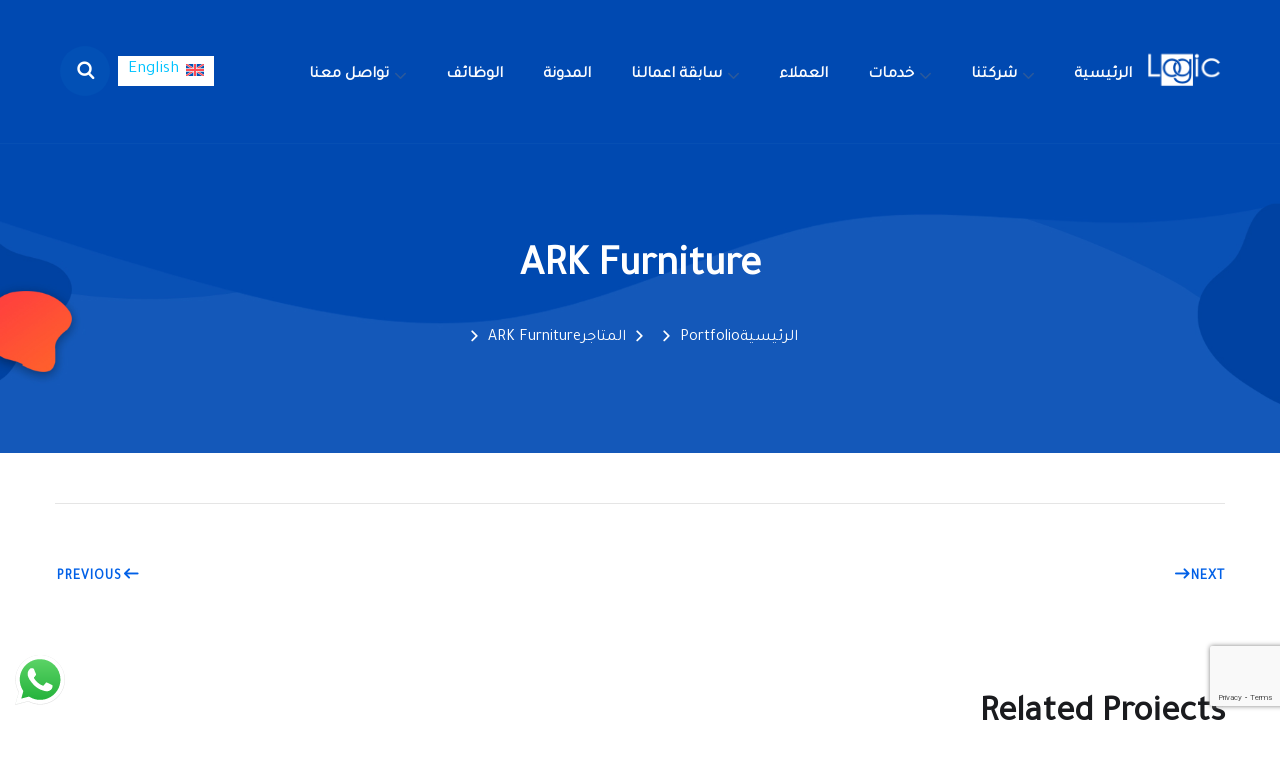

--- FILE ---
content_type: text/html; charset=utf-8
request_url: https://www.google.com/recaptcha/api2/anchor?ar=1&k=6LeVYlIqAAAAANFYnZ2xT6P0E87q4rCQcjvOIzmz&co=aHR0cHM6Ly9sb2dpYy1zeXMuY29tOjQ0Mw..&hl=en&v=PoyoqOPhxBO7pBk68S4YbpHZ&size=invisible&anchor-ms=20000&execute-ms=30000&cb=woz3sau9qi2z
body_size: 48590
content:
<!DOCTYPE HTML><html dir="ltr" lang="en"><head><meta http-equiv="Content-Type" content="text/html; charset=UTF-8">
<meta http-equiv="X-UA-Compatible" content="IE=edge">
<title>reCAPTCHA</title>
<style type="text/css">
/* cyrillic-ext */
@font-face {
  font-family: 'Roboto';
  font-style: normal;
  font-weight: 400;
  font-stretch: 100%;
  src: url(//fonts.gstatic.com/s/roboto/v48/KFO7CnqEu92Fr1ME7kSn66aGLdTylUAMa3GUBHMdazTgWw.woff2) format('woff2');
  unicode-range: U+0460-052F, U+1C80-1C8A, U+20B4, U+2DE0-2DFF, U+A640-A69F, U+FE2E-FE2F;
}
/* cyrillic */
@font-face {
  font-family: 'Roboto';
  font-style: normal;
  font-weight: 400;
  font-stretch: 100%;
  src: url(//fonts.gstatic.com/s/roboto/v48/KFO7CnqEu92Fr1ME7kSn66aGLdTylUAMa3iUBHMdazTgWw.woff2) format('woff2');
  unicode-range: U+0301, U+0400-045F, U+0490-0491, U+04B0-04B1, U+2116;
}
/* greek-ext */
@font-face {
  font-family: 'Roboto';
  font-style: normal;
  font-weight: 400;
  font-stretch: 100%;
  src: url(//fonts.gstatic.com/s/roboto/v48/KFO7CnqEu92Fr1ME7kSn66aGLdTylUAMa3CUBHMdazTgWw.woff2) format('woff2');
  unicode-range: U+1F00-1FFF;
}
/* greek */
@font-face {
  font-family: 'Roboto';
  font-style: normal;
  font-weight: 400;
  font-stretch: 100%;
  src: url(//fonts.gstatic.com/s/roboto/v48/KFO7CnqEu92Fr1ME7kSn66aGLdTylUAMa3-UBHMdazTgWw.woff2) format('woff2');
  unicode-range: U+0370-0377, U+037A-037F, U+0384-038A, U+038C, U+038E-03A1, U+03A3-03FF;
}
/* math */
@font-face {
  font-family: 'Roboto';
  font-style: normal;
  font-weight: 400;
  font-stretch: 100%;
  src: url(//fonts.gstatic.com/s/roboto/v48/KFO7CnqEu92Fr1ME7kSn66aGLdTylUAMawCUBHMdazTgWw.woff2) format('woff2');
  unicode-range: U+0302-0303, U+0305, U+0307-0308, U+0310, U+0312, U+0315, U+031A, U+0326-0327, U+032C, U+032F-0330, U+0332-0333, U+0338, U+033A, U+0346, U+034D, U+0391-03A1, U+03A3-03A9, U+03B1-03C9, U+03D1, U+03D5-03D6, U+03F0-03F1, U+03F4-03F5, U+2016-2017, U+2034-2038, U+203C, U+2040, U+2043, U+2047, U+2050, U+2057, U+205F, U+2070-2071, U+2074-208E, U+2090-209C, U+20D0-20DC, U+20E1, U+20E5-20EF, U+2100-2112, U+2114-2115, U+2117-2121, U+2123-214F, U+2190, U+2192, U+2194-21AE, U+21B0-21E5, U+21F1-21F2, U+21F4-2211, U+2213-2214, U+2216-22FF, U+2308-230B, U+2310, U+2319, U+231C-2321, U+2336-237A, U+237C, U+2395, U+239B-23B7, U+23D0, U+23DC-23E1, U+2474-2475, U+25AF, U+25B3, U+25B7, U+25BD, U+25C1, U+25CA, U+25CC, U+25FB, U+266D-266F, U+27C0-27FF, U+2900-2AFF, U+2B0E-2B11, U+2B30-2B4C, U+2BFE, U+3030, U+FF5B, U+FF5D, U+1D400-1D7FF, U+1EE00-1EEFF;
}
/* symbols */
@font-face {
  font-family: 'Roboto';
  font-style: normal;
  font-weight: 400;
  font-stretch: 100%;
  src: url(//fonts.gstatic.com/s/roboto/v48/KFO7CnqEu92Fr1ME7kSn66aGLdTylUAMaxKUBHMdazTgWw.woff2) format('woff2');
  unicode-range: U+0001-000C, U+000E-001F, U+007F-009F, U+20DD-20E0, U+20E2-20E4, U+2150-218F, U+2190, U+2192, U+2194-2199, U+21AF, U+21E6-21F0, U+21F3, U+2218-2219, U+2299, U+22C4-22C6, U+2300-243F, U+2440-244A, U+2460-24FF, U+25A0-27BF, U+2800-28FF, U+2921-2922, U+2981, U+29BF, U+29EB, U+2B00-2BFF, U+4DC0-4DFF, U+FFF9-FFFB, U+10140-1018E, U+10190-1019C, U+101A0, U+101D0-101FD, U+102E0-102FB, U+10E60-10E7E, U+1D2C0-1D2D3, U+1D2E0-1D37F, U+1F000-1F0FF, U+1F100-1F1AD, U+1F1E6-1F1FF, U+1F30D-1F30F, U+1F315, U+1F31C, U+1F31E, U+1F320-1F32C, U+1F336, U+1F378, U+1F37D, U+1F382, U+1F393-1F39F, U+1F3A7-1F3A8, U+1F3AC-1F3AF, U+1F3C2, U+1F3C4-1F3C6, U+1F3CA-1F3CE, U+1F3D4-1F3E0, U+1F3ED, U+1F3F1-1F3F3, U+1F3F5-1F3F7, U+1F408, U+1F415, U+1F41F, U+1F426, U+1F43F, U+1F441-1F442, U+1F444, U+1F446-1F449, U+1F44C-1F44E, U+1F453, U+1F46A, U+1F47D, U+1F4A3, U+1F4B0, U+1F4B3, U+1F4B9, U+1F4BB, U+1F4BF, U+1F4C8-1F4CB, U+1F4D6, U+1F4DA, U+1F4DF, U+1F4E3-1F4E6, U+1F4EA-1F4ED, U+1F4F7, U+1F4F9-1F4FB, U+1F4FD-1F4FE, U+1F503, U+1F507-1F50B, U+1F50D, U+1F512-1F513, U+1F53E-1F54A, U+1F54F-1F5FA, U+1F610, U+1F650-1F67F, U+1F687, U+1F68D, U+1F691, U+1F694, U+1F698, U+1F6AD, U+1F6B2, U+1F6B9-1F6BA, U+1F6BC, U+1F6C6-1F6CF, U+1F6D3-1F6D7, U+1F6E0-1F6EA, U+1F6F0-1F6F3, U+1F6F7-1F6FC, U+1F700-1F7FF, U+1F800-1F80B, U+1F810-1F847, U+1F850-1F859, U+1F860-1F887, U+1F890-1F8AD, U+1F8B0-1F8BB, U+1F8C0-1F8C1, U+1F900-1F90B, U+1F93B, U+1F946, U+1F984, U+1F996, U+1F9E9, U+1FA00-1FA6F, U+1FA70-1FA7C, U+1FA80-1FA89, U+1FA8F-1FAC6, U+1FACE-1FADC, U+1FADF-1FAE9, U+1FAF0-1FAF8, U+1FB00-1FBFF;
}
/* vietnamese */
@font-face {
  font-family: 'Roboto';
  font-style: normal;
  font-weight: 400;
  font-stretch: 100%;
  src: url(//fonts.gstatic.com/s/roboto/v48/KFO7CnqEu92Fr1ME7kSn66aGLdTylUAMa3OUBHMdazTgWw.woff2) format('woff2');
  unicode-range: U+0102-0103, U+0110-0111, U+0128-0129, U+0168-0169, U+01A0-01A1, U+01AF-01B0, U+0300-0301, U+0303-0304, U+0308-0309, U+0323, U+0329, U+1EA0-1EF9, U+20AB;
}
/* latin-ext */
@font-face {
  font-family: 'Roboto';
  font-style: normal;
  font-weight: 400;
  font-stretch: 100%;
  src: url(//fonts.gstatic.com/s/roboto/v48/KFO7CnqEu92Fr1ME7kSn66aGLdTylUAMa3KUBHMdazTgWw.woff2) format('woff2');
  unicode-range: U+0100-02BA, U+02BD-02C5, U+02C7-02CC, U+02CE-02D7, U+02DD-02FF, U+0304, U+0308, U+0329, U+1D00-1DBF, U+1E00-1E9F, U+1EF2-1EFF, U+2020, U+20A0-20AB, U+20AD-20C0, U+2113, U+2C60-2C7F, U+A720-A7FF;
}
/* latin */
@font-face {
  font-family: 'Roboto';
  font-style: normal;
  font-weight: 400;
  font-stretch: 100%;
  src: url(//fonts.gstatic.com/s/roboto/v48/KFO7CnqEu92Fr1ME7kSn66aGLdTylUAMa3yUBHMdazQ.woff2) format('woff2');
  unicode-range: U+0000-00FF, U+0131, U+0152-0153, U+02BB-02BC, U+02C6, U+02DA, U+02DC, U+0304, U+0308, U+0329, U+2000-206F, U+20AC, U+2122, U+2191, U+2193, U+2212, U+2215, U+FEFF, U+FFFD;
}
/* cyrillic-ext */
@font-face {
  font-family: 'Roboto';
  font-style: normal;
  font-weight: 500;
  font-stretch: 100%;
  src: url(//fonts.gstatic.com/s/roboto/v48/KFO7CnqEu92Fr1ME7kSn66aGLdTylUAMa3GUBHMdazTgWw.woff2) format('woff2');
  unicode-range: U+0460-052F, U+1C80-1C8A, U+20B4, U+2DE0-2DFF, U+A640-A69F, U+FE2E-FE2F;
}
/* cyrillic */
@font-face {
  font-family: 'Roboto';
  font-style: normal;
  font-weight: 500;
  font-stretch: 100%;
  src: url(//fonts.gstatic.com/s/roboto/v48/KFO7CnqEu92Fr1ME7kSn66aGLdTylUAMa3iUBHMdazTgWw.woff2) format('woff2');
  unicode-range: U+0301, U+0400-045F, U+0490-0491, U+04B0-04B1, U+2116;
}
/* greek-ext */
@font-face {
  font-family: 'Roboto';
  font-style: normal;
  font-weight: 500;
  font-stretch: 100%;
  src: url(//fonts.gstatic.com/s/roboto/v48/KFO7CnqEu92Fr1ME7kSn66aGLdTylUAMa3CUBHMdazTgWw.woff2) format('woff2');
  unicode-range: U+1F00-1FFF;
}
/* greek */
@font-face {
  font-family: 'Roboto';
  font-style: normal;
  font-weight: 500;
  font-stretch: 100%;
  src: url(//fonts.gstatic.com/s/roboto/v48/KFO7CnqEu92Fr1ME7kSn66aGLdTylUAMa3-UBHMdazTgWw.woff2) format('woff2');
  unicode-range: U+0370-0377, U+037A-037F, U+0384-038A, U+038C, U+038E-03A1, U+03A3-03FF;
}
/* math */
@font-face {
  font-family: 'Roboto';
  font-style: normal;
  font-weight: 500;
  font-stretch: 100%;
  src: url(//fonts.gstatic.com/s/roboto/v48/KFO7CnqEu92Fr1ME7kSn66aGLdTylUAMawCUBHMdazTgWw.woff2) format('woff2');
  unicode-range: U+0302-0303, U+0305, U+0307-0308, U+0310, U+0312, U+0315, U+031A, U+0326-0327, U+032C, U+032F-0330, U+0332-0333, U+0338, U+033A, U+0346, U+034D, U+0391-03A1, U+03A3-03A9, U+03B1-03C9, U+03D1, U+03D5-03D6, U+03F0-03F1, U+03F4-03F5, U+2016-2017, U+2034-2038, U+203C, U+2040, U+2043, U+2047, U+2050, U+2057, U+205F, U+2070-2071, U+2074-208E, U+2090-209C, U+20D0-20DC, U+20E1, U+20E5-20EF, U+2100-2112, U+2114-2115, U+2117-2121, U+2123-214F, U+2190, U+2192, U+2194-21AE, U+21B0-21E5, U+21F1-21F2, U+21F4-2211, U+2213-2214, U+2216-22FF, U+2308-230B, U+2310, U+2319, U+231C-2321, U+2336-237A, U+237C, U+2395, U+239B-23B7, U+23D0, U+23DC-23E1, U+2474-2475, U+25AF, U+25B3, U+25B7, U+25BD, U+25C1, U+25CA, U+25CC, U+25FB, U+266D-266F, U+27C0-27FF, U+2900-2AFF, U+2B0E-2B11, U+2B30-2B4C, U+2BFE, U+3030, U+FF5B, U+FF5D, U+1D400-1D7FF, U+1EE00-1EEFF;
}
/* symbols */
@font-face {
  font-family: 'Roboto';
  font-style: normal;
  font-weight: 500;
  font-stretch: 100%;
  src: url(//fonts.gstatic.com/s/roboto/v48/KFO7CnqEu92Fr1ME7kSn66aGLdTylUAMaxKUBHMdazTgWw.woff2) format('woff2');
  unicode-range: U+0001-000C, U+000E-001F, U+007F-009F, U+20DD-20E0, U+20E2-20E4, U+2150-218F, U+2190, U+2192, U+2194-2199, U+21AF, U+21E6-21F0, U+21F3, U+2218-2219, U+2299, U+22C4-22C6, U+2300-243F, U+2440-244A, U+2460-24FF, U+25A0-27BF, U+2800-28FF, U+2921-2922, U+2981, U+29BF, U+29EB, U+2B00-2BFF, U+4DC0-4DFF, U+FFF9-FFFB, U+10140-1018E, U+10190-1019C, U+101A0, U+101D0-101FD, U+102E0-102FB, U+10E60-10E7E, U+1D2C0-1D2D3, U+1D2E0-1D37F, U+1F000-1F0FF, U+1F100-1F1AD, U+1F1E6-1F1FF, U+1F30D-1F30F, U+1F315, U+1F31C, U+1F31E, U+1F320-1F32C, U+1F336, U+1F378, U+1F37D, U+1F382, U+1F393-1F39F, U+1F3A7-1F3A8, U+1F3AC-1F3AF, U+1F3C2, U+1F3C4-1F3C6, U+1F3CA-1F3CE, U+1F3D4-1F3E0, U+1F3ED, U+1F3F1-1F3F3, U+1F3F5-1F3F7, U+1F408, U+1F415, U+1F41F, U+1F426, U+1F43F, U+1F441-1F442, U+1F444, U+1F446-1F449, U+1F44C-1F44E, U+1F453, U+1F46A, U+1F47D, U+1F4A3, U+1F4B0, U+1F4B3, U+1F4B9, U+1F4BB, U+1F4BF, U+1F4C8-1F4CB, U+1F4D6, U+1F4DA, U+1F4DF, U+1F4E3-1F4E6, U+1F4EA-1F4ED, U+1F4F7, U+1F4F9-1F4FB, U+1F4FD-1F4FE, U+1F503, U+1F507-1F50B, U+1F50D, U+1F512-1F513, U+1F53E-1F54A, U+1F54F-1F5FA, U+1F610, U+1F650-1F67F, U+1F687, U+1F68D, U+1F691, U+1F694, U+1F698, U+1F6AD, U+1F6B2, U+1F6B9-1F6BA, U+1F6BC, U+1F6C6-1F6CF, U+1F6D3-1F6D7, U+1F6E0-1F6EA, U+1F6F0-1F6F3, U+1F6F7-1F6FC, U+1F700-1F7FF, U+1F800-1F80B, U+1F810-1F847, U+1F850-1F859, U+1F860-1F887, U+1F890-1F8AD, U+1F8B0-1F8BB, U+1F8C0-1F8C1, U+1F900-1F90B, U+1F93B, U+1F946, U+1F984, U+1F996, U+1F9E9, U+1FA00-1FA6F, U+1FA70-1FA7C, U+1FA80-1FA89, U+1FA8F-1FAC6, U+1FACE-1FADC, U+1FADF-1FAE9, U+1FAF0-1FAF8, U+1FB00-1FBFF;
}
/* vietnamese */
@font-face {
  font-family: 'Roboto';
  font-style: normal;
  font-weight: 500;
  font-stretch: 100%;
  src: url(//fonts.gstatic.com/s/roboto/v48/KFO7CnqEu92Fr1ME7kSn66aGLdTylUAMa3OUBHMdazTgWw.woff2) format('woff2');
  unicode-range: U+0102-0103, U+0110-0111, U+0128-0129, U+0168-0169, U+01A0-01A1, U+01AF-01B0, U+0300-0301, U+0303-0304, U+0308-0309, U+0323, U+0329, U+1EA0-1EF9, U+20AB;
}
/* latin-ext */
@font-face {
  font-family: 'Roboto';
  font-style: normal;
  font-weight: 500;
  font-stretch: 100%;
  src: url(//fonts.gstatic.com/s/roboto/v48/KFO7CnqEu92Fr1ME7kSn66aGLdTylUAMa3KUBHMdazTgWw.woff2) format('woff2');
  unicode-range: U+0100-02BA, U+02BD-02C5, U+02C7-02CC, U+02CE-02D7, U+02DD-02FF, U+0304, U+0308, U+0329, U+1D00-1DBF, U+1E00-1E9F, U+1EF2-1EFF, U+2020, U+20A0-20AB, U+20AD-20C0, U+2113, U+2C60-2C7F, U+A720-A7FF;
}
/* latin */
@font-face {
  font-family: 'Roboto';
  font-style: normal;
  font-weight: 500;
  font-stretch: 100%;
  src: url(//fonts.gstatic.com/s/roboto/v48/KFO7CnqEu92Fr1ME7kSn66aGLdTylUAMa3yUBHMdazQ.woff2) format('woff2');
  unicode-range: U+0000-00FF, U+0131, U+0152-0153, U+02BB-02BC, U+02C6, U+02DA, U+02DC, U+0304, U+0308, U+0329, U+2000-206F, U+20AC, U+2122, U+2191, U+2193, U+2212, U+2215, U+FEFF, U+FFFD;
}
/* cyrillic-ext */
@font-face {
  font-family: 'Roboto';
  font-style: normal;
  font-weight: 900;
  font-stretch: 100%;
  src: url(//fonts.gstatic.com/s/roboto/v48/KFO7CnqEu92Fr1ME7kSn66aGLdTylUAMa3GUBHMdazTgWw.woff2) format('woff2');
  unicode-range: U+0460-052F, U+1C80-1C8A, U+20B4, U+2DE0-2DFF, U+A640-A69F, U+FE2E-FE2F;
}
/* cyrillic */
@font-face {
  font-family: 'Roboto';
  font-style: normal;
  font-weight: 900;
  font-stretch: 100%;
  src: url(//fonts.gstatic.com/s/roboto/v48/KFO7CnqEu92Fr1ME7kSn66aGLdTylUAMa3iUBHMdazTgWw.woff2) format('woff2');
  unicode-range: U+0301, U+0400-045F, U+0490-0491, U+04B0-04B1, U+2116;
}
/* greek-ext */
@font-face {
  font-family: 'Roboto';
  font-style: normal;
  font-weight: 900;
  font-stretch: 100%;
  src: url(//fonts.gstatic.com/s/roboto/v48/KFO7CnqEu92Fr1ME7kSn66aGLdTylUAMa3CUBHMdazTgWw.woff2) format('woff2');
  unicode-range: U+1F00-1FFF;
}
/* greek */
@font-face {
  font-family: 'Roboto';
  font-style: normal;
  font-weight: 900;
  font-stretch: 100%;
  src: url(//fonts.gstatic.com/s/roboto/v48/KFO7CnqEu92Fr1ME7kSn66aGLdTylUAMa3-UBHMdazTgWw.woff2) format('woff2');
  unicode-range: U+0370-0377, U+037A-037F, U+0384-038A, U+038C, U+038E-03A1, U+03A3-03FF;
}
/* math */
@font-face {
  font-family: 'Roboto';
  font-style: normal;
  font-weight: 900;
  font-stretch: 100%;
  src: url(//fonts.gstatic.com/s/roboto/v48/KFO7CnqEu92Fr1ME7kSn66aGLdTylUAMawCUBHMdazTgWw.woff2) format('woff2');
  unicode-range: U+0302-0303, U+0305, U+0307-0308, U+0310, U+0312, U+0315, U+031A, U+0326-0327, U+032C, U+032F-0330, U+0332-0333, U+0338, U+033A, U+0346, U+034D, U+0391-03A1, U+03A3-03A9, U+03B1-03C9, U+03D1, U+03D5-03D6, U+03F0-03F1, U+03F4-03F5, U+2016-2017, U+2034-2038, U+203C, U+2040, U+2043, U+2047, U+2050, U+2057, U+205F, U+2070-2071, U+2074-208E, U+2090-209C, U+20D0-20DC, U+20E1, U+20E5-20EF, U+2100-2112, U+2114-2115, U+2117-2121, U+2123-214F, U+2190, U+2192, U+2194-21AE, U+21B0-21E5, U+21F1-21F2, U+21F4-2211, U+2213-2214, U+2216-22FF, U+2308-230B, U+2310, U+2319, U+231C-2321, U+2336-237A, U+237C, U+2395, U+239B-23B7, U+23D0, U+23DC-23E1, U+2474-2475, U+25AF, U+25B3, U+25B7, U+25BD, U+25C1, U+25CA, U+25CC, U+25FB, U+266D-266F, U+27C0-27FF, U+2900-2AFF, U+2B0E-2B11, U+2B30-2B4C, U+2BFE, U+3030, U+FF5B, U+FF5D, U+1D400-1D7FF, U+1EE00-1EEFF;
}
/* symbols */
@font-face {
  font-family: 'Roboto';
  font-style: normal;
  font-weight: 900;
  font-stretch: 100%;
  src: url(//fonts.gstatic.com/s/roboto/v48/KFO7CnqEu92Fr1ME7kSn66aGLdTylUAMaxKUBHMdazTgWw.woff2) format('woff2');
  unicode-range: U+0001-000C, U+000E-001F, U+007F-009F, U+20DD-20E0, U+20E2-20E4, U+2150-218F, U+2190, U+2192, U+2194-2199, U+21AF, U+21E6-21F0, U+21F3, U+2218-2219, U+2299, U+22C4-22C6, U+2300-243F, U+2440-244A, U+2460-24FF, U+25A0-27BF, U+2800-28FF, U+2921-2922, U+2981, U+29BF, U+29EB, U+2B00-2BFF, U+4DC0-4DFF, U+FFF9-FFFB, U+10140-1018E, U+10190-1019C, U+101A0, U+101D0-101FD, U+102E0-102FB, U+10E60-10E7E, U+1D2C0-1D2D3, U+1D2E0-1D37F, U+1F000-1F0FF, U+1F100-1F1AD, U+1F1E6-1F1FF, U+1F30D-1F30F, U+1F315, U+1F31C, U+1F31E, U+1F320-1F32C, U+1F336, U+1F378, U+1F37D, U+1F382, U+1F393-1F39F, U+1F3A7-1F3A8, U+1F3AC-1F3AF, U+1F3C2, U+1F3C4-1F3C6, U+1F3CA-1F3CE, U+1F3D4-1F3E0, U+1F3ED, U+1F3F1-1F3F3, U+1F3F5-1F3F7, U+1F408, U+1F415, U+1F41F, U+1F426, U+1F43F, U+1F441-1F442, U+1F444, U+1F446-1F449, U+1F44C-1F44E, U+1F453, U+1F46A, U+1F47D, U+1F4A3, U+1F4B0, U+1F4B3, U+1F4B9, U+1F4BB, U+1F4BF, U+1F4C8-1F4CB, U+1F4D6, U+1F4DA, U+1F4DF, U+1F4E3-1F4E6, U+1F4EA-1F4ED, U+1F4F7, U+1F4F9-1F4FB, U+1F4FD-1F4FE, U+1F503, U+1F507-1F50B, U+1F50D, U+1F512-1F513, U+1F53E-1F54A, U+1F54F-1F5FA, U+1F610, U+1F650-1F67F, U+1F687, U+1F68D, U+1F691, U+1F694, U+1F698, U+1F6AD, U+1F6B2, U+1F6B9-1F6BA, U+1F6BC, U+1F6C6-1F6CF, U+1F6D3-1F6D7, U+1F6E0-1F6EA, U+1F6F0-1F6F3, U+1F6F7-1F6FC, U+1F700-1F7FF, U+1F800-1F80B, U+1F810-1F847, U+1F850-1F859, U+1F860-1F887, U+1F890-1F8AD, U+1F8B0-1F8BB, U+1F8C0-1F8C1, U+1F900-1F90B, U+1F93B, U+1F946, U+1F984, U+1F996, U+1F9E9, U+1FA00-1FA6F, U+1FA70-1FA7C, U+1FA80-1FA89, U+1FA8F-1FAC6, U+1FACE-1FADC, U+1FADF-1FAE9, U+1FAF0-1FAF8, U+1FB00-1FBFF;
}
/* vietnamese */
@font-face {
  font-family: 'Roboto';
  font-style: normal;
  font-weight: 900;
  font-stretch: 100%;
  src: url(//fonts.gstatic.com/s/roboto/v48/KFO7CnqEu92Fr1ME7kSn66aGLdTylUAMa3OUBHMdazTgWw.woff2) format('woff2');
  unicode-range: U+0102-0103, U+0110-0111, U+0128-0129, U+0168-0169, U+01A0-01A1, U+01AF-01B0, U+0300-0301, U+0303-0304, U+0308-0309, U+0323, U+0329, U+1EA0-1EF9, U+20AB;
}
/* latin-ext */
@font-face {
  font-family: 'Roboto';
  font-style: normal;
  font-weight: 900;
  font-stretch: 100%;
  src: url(//fonts.gstatic.com/s/roboto/v48/KFO7CnqEu92Fr1ME7kSn66aGLdTylUAMa3KUBHMdazTgWw.woff2) format('woff2');
  unicode-range: U+0100-02BA, U+02BD-02C5, U+02C7-02CC, U+02CE-02D7, U+02DD-02FF, U+0304, U+0308, U+0329, U+1D00-1DBF, U+1E00-1E9F, U+1EF2-1EFF, U+2020, U+20A0-20AB, U+20AD-20C0, U+2113, U+2C60-2C7F, U+A720-A7FF;
}
/* latin */
@font-face {
  font-family: 'Roboto';
  font-style: normal;
  font-weight: 900;
  font-stretch: 100%;
  src: url(//fonts.gstatic.com/s/roboto/v48/KFO7CnqEu92Fr1ME7kSn66aGLdTylUAMa3yUBHMdazQ.woff2) format('woff2');
  unicode-range: U+0000-00FF, U+0131, U+0152-0153, U+02BB-02BC, U+02C6, U+02DA, U+02DC, U+0304, U+0308, U+0329, U+2000-206F, U+20AC, U+2122, U+2191, U+2193, U+2212, U+2215, U+FEFF, U+FFFD;
}

</style>
<link rel="stylesheet" type="text/css" href="https://www.gstatic.com/recaptcha/releases/PoyoqOPhxBO7pBk68S4YbpHZ/styles__ltr.css">
<script nonce="aQ2OEj_7OODDkf82QFNCJQ" type="text/javascript">window['__recaptcha_api'] = 'https://www.google.com/recaptcha/api2/';</script>
<script type="text/javascript" src="https://www.gstatic.com/recaptcha/releases/PoyoqOPhxBO7pBk68S4YbpHZ/recaptcha__en.js" nonce="aQ2OEj_7OODDkf82QFNCJQ">
      
    </script></head>
<body><div id="rc-anchor-alert" class="rc-anchor-alert"></div>
<input type="hidden" id="recaptcha-token" value="[base64]">
<script type="text/javascript" nonce="aQ2OEj_7OODDkf82QFNCJQ">
      recaptcha.anchor.Main.init("[\x22ainput\x22,[\x22bgdata\x22,\x22\x22,\[base64]/[base64]/[base64]/[base64]/[base64]/UltsKytdPUU6KEU8MjA0OD9SW2wrK109RT4+NnwxOTI6KChFJjY0NTEyKT09NTUyOTYmJk0rMTxjLmxlbmd0aCYmKGMuY2hhckNvZGVBdChNKzEpJjY0NTEyKT09NTYzMjA/[base64]/[base64]/[base64]/[base64]/[base64]/[base64]/[base64]\x22,\[base64]\x22,\[base64]/DlTvCgcOew6jCqVY2w7XCilJZw6nDjxTDqx4+PwbDgMKQw6LCj8Kqwr5ww5TDhw3Ch8Ocw6DCqW/CuhvCtsOlWzlzFsOuwqBBwqvDvmlWw51swo9+PcO/[base64]/[base64]/Dmjksw7xjwr83ESYQVVnDjMOiwqVFUsO4KDpZNMKtRFhfwqw4wonDkGR8cHbDgCfDgcKdMsKkwoPCsHRiTcOcwoxhSsKdDSzDoWgcMlIWKmbCrsObw5XDiMKEworDqsOuS8KEUnIxw6TCk1ZLwo8+ScK/e33CusKcwo/Ci8Otw57DrMOAFsKFH8O5w6TCsTfCrMK+w59Mamxuwp7DjsOAWMOJNsKsDsKvwrgcKF4UfSpcQ2TDlhHDiF/Ct8Kbwr/CqVPDgsOYScKLZ8O9EyYbwropHk8LwoYCwq3Cg8OBwrJtR2bDucO5wpvCtkXDt8OlwqlfeMOwwr9uGcOMVC/CuQVOwq1lRn/Dgj7CmTnCmsOtP8KmG27DrMOewrLDjkZTw5bCjcOWwpPCqMOnV8KIHUldHsKfw7hoJSbCpVXCqFzDrcOpBmcmwplCegFpecKcwpXCvsOVa1DCnxYHWCw4EH/DlXQYLDbDjHzDqBpIDF/Cu8OswpjDqsKIwpLCsXUYw5LCj8KEwpcAHcOqV8KJw6AFw4RFw6TCscOgwo5jLGJEUMKTeQ4ywr1cwrRRTB9PZTTCvFrCtMKJwptIEB0XwrfCjsOAw6gGw7TCg8Oyw4k5AMOKX2XDvjw3ZlrDsFjDhMONwogjwpoPAgdlwqXCoCx/Bll+WsOjw63DozXDvsOoKMOPNyhxKFzDmG3CoMOAw5XCqxbDksKSOsKgw50YwrvDisOqw5l2LsOTJ8OPw5HCtA5CLzzDu2TCuC/[base64]/CjBvCjRXDrl3CgcKdwp9hw5rDpsOnbsONR8K6wrQpwoJgLlHDjMOZwqPChMKhFGDDq8KIwrDDtys3w54fw6kAw4NLA1RWw57DmcKpczgkw6NJbyhwNMKIdMObw7AOeU/DnMOndljCg2QeA8ONImbCucK5BcO1eB9/ZmLDvcKlTVBOw7DDuCTDhcO9eTjDosKeLUlqw5ICwpoYw7AowoNpWcOnME/DjcK6A8OBK3MbwpDDl1fCpMOtw456w6QheMOtw4Qxw6QUwobDvMOww6sWJmBVw5XDssK6WMK3WwLCuhNbwqHCj8KEw40dESpbwobDrcO4Vk9vwrPDpMO+VsO1w6rDiV0ge0LCtcOicMKyw6/CoCbCjcOgwrrCvMOmfXFxQMKdwpcFwqTClsKAwrDCjQ7DvMKTwrYJUMOWwoVoPsKywrdMA8KEL8Khw7RTGMK/HcODwqbDvlcUw4F7wqkuwoICHMORw7RHw4wLw4N/wpXCi8OawotWHVnDlcKxw68tcMKEw603woYfw5nCmGrCoWFZwrHDocOAw4Zbw5gZBsK1QcKVw43CuyTCkHTDr1nDucKUZcO3RsKjN8KEIcOqw6t5w6/Ct8KkwrnCq8Oyw4/DkMO4aBwHw41VUcOqLhnDlsKWY3/[base64]/ChsOHw6TCicOww7EFLwzDvhfCr0AUw447wr9pw6LDqxsywpkLFMK6U8KGw7/[base64]/[base64]/[base64]/DuzVvw7EbBxHCt0rDu8KEwoBDDjN7LDvDrwLDvxbCiMKZS8KAwp7CkHItwp/CicKDcsKRG8OywrxBEsKoDGUcKsKCwpxfdwxmGsOmw6xXEkVCw7PDo2opw4rDrMOSK8OVSWXDvH08TH/[base64]/DhcKZOShXJhJnJXjChSRqPnkUw4PCkMKhfcONAhdGwr/DnX7CglfCr8Okw5XDjDcEWMK3wr4nXMOOWUnDlw3CqMKvwokgwrnCt1vDucKNWE1cw5/[base64]/CgcKdK00XN0LDvcOIcyzCtF3Dv1MQw5IbW8OKwpN5wpnCrnpowqLDrMKEwqZyB8K4wr/Cg1/[base64]/DjsKZwrLCrTXDt8KWw4J4HcOXXcOQeSPCoDXCm8KGBk/DlMK3Z8KVHWPDg8OYPzs+w53DlsKJK8OdJxzCuyHDlMK8wp/DtUUfV0Q6w6YGwpt1w4vCk1zCuMKIwq7DnBpQXxwSwpk5CAgwcTLCmcOdJcK1IXtcHjjDr8KCBljDocK/QUDCtMO8GcOnwpUcwr4bDQ7Co8KLw6PCh8OOw6nCvsOvw6LCnMOFwpLCmsOVasOpbBfCklrClcONGMK4wrIYdTpMFiPDqQ4ycDnCjDECw6w5fglkLMKFwrrDncOwwqvChknDqXLDnFZ+QsO7TsKzwoZiM2/CmVUFw4hrw5/Cozl1wr3CjS/Dl2U3bTbDiCfCjmNdw4cuecK7CsKNPnXDj8OJwoLChcKBwpjDl8O0KcKNecKdwqk8worCgcK2wqQcwpjDgsKrDV3CiTowwpXDjSzDrHbCoMOww6Arw7HCoDfCpCNYdsOlw5HCmMOBQRPCkMOdw6Qww77ClibCgMObbsOTwrTDosO/woA/[base64]/CksOCwpANCyLDgx1bw4EUacOxwpjDnWrDrsKiwrdKw7zDksKsVjHDpsO0w6fCtzp7NFTCmsOnwqN5H3tja8OWw4fDjsONFnQ8wr/CqMOhw5vCtsKrwoJvB8OzRcOrw5MKw6nDg2xuaxVhHcOWQ3/[base64]/Dn8KVI8OCXcKmasKGwpdwwqVWPmXCicOSWMOzTSpWGsK/I8Ktw4LCkcOjw4dHUmzChMOnwpJuVcKnw6bDtlvDlxZLwqEjw7B5wq7Dj35Kw6DDlFTDqcOEbX8nHkw3w4XDq0Uuw5RrJAweQ2F8wrx2wrnChRnDoTrCr21/w7AUwrY9w7F/[base64]/DsMKaPgrCocKHw7PCusK5w5BDIcOVaGlddhDDtMOVwrZqHnzCpMKNwoFQekFFwpA0MXnDuAnCsX8Rw53Cv2rCs8KUXMK0w6Mqw4YUVmNYYRIkw6PDjhkSw77CvCTDjAkhGWjClsOwMmjCrMOFfsKiwoATwo/CtXlDwr1Bw7dUw4HDtcOqLkTDkMO8w4LDqh3DpsO7w63DhMKAWMKHw5nDqzk3KcORw6twGSIhwpfDhDfDl3YDLGLCkw7CoGJNKMOJKz4nwp8zw5VXw5/CjzLDvDfCvsKZSHVIacOXfz/DgH0rCEwvwo3DisOOKTFGTMK/XMK+w5Ngw7HDhMODwqd/[base64]/wq9+F2rDgcOxwpB5w4PDiGzDmWjCkMOfXMOIw7c6w78Kc2XCrh7DpQpKcAHCknDDuMKERi/[base64]/[base64]/DvGfChMOsw7/[base64]/ClyHCr8KiJsK8w6AjUsKIOzLDtMKfw6fDnGnDqFnDlGM2wobCqUXDpMOnZ8OQXhd/GVHCnsOQwqRAw5JEw5NGw77Dk8KFUcKQW8Kuwq56dQJ4f8O7U34Ywp0eOGxZwoBHwrRaFjQWJ19JwqjDtjvDmW3DpcOHwro9w4TClz7Dj8OiT1vDhm5OwqDCjgZ4RxHDiRQNw4TDmkImwoXCp8KpwpbDgAHCpBLCvEBbIjQKw4jCjRZHwoXDm8OHwq/[base64]/wo1Iw5fCocOBwpMIw6IOw6QFwrHChcKjwrPDrSHClMK9CybDoiTCkCDDo2HCvsOZFsKgNcOUw5fDsMK8OgjCiMOIwqUhSE/Dl8O7aMKnMMObecOURknDnQDDkFrDqjcveVg9TyUCwq83woDCnxTDm8KFakEQPy/[base64]/ChRRqwoHDonbClClRw5xkwogLR8O7TcOca8OOwqZIw5LDu1M+wqrCsUBww6A0w4sdJMOWw6ASMMKbcsOswp5fCMKTIWjCsDnCgsKbw5QoA8OmwrHDpH7DvMKXfMO/IMKiwq8kDR5lwrd2woPCrsOmwogAw6V0NjU7JRzCicKOYcKAw6nClcOow6JxwocPF8KZO1rCo8Kmw7/ClcKdwrcXG8OBBD/CoMO0wrvDjVwjHcKOM3fDpHDCo8KvBGk8woNjJcO0wozCtVh0Fmtowp3CiFfDisKHw47CsWPCn8ODMmvDq38Vw5h3w7fCiELDpMKAwqDCgsKzNVkBO8K7VntpwpHDvsONP34Lw6Yow6/CuMKJaQEQAsOGwqcJfsKAPgIkw4LDlMKYwpltQcK/PcKfwqNrw7gDY8O6w44/w53Cu8OjFFLCqMK8w4dlwpZmw6TCu8O6CHJYWcOxM8K0V1vCuBvDscKQw7EcwpNPw43Chg4ObHLDq8KIwoDDp8Kyw4fChz4+NBsFw60Hw6nCumVfA3zCo1fDgsOFwoDDvhjCmsOPFUfDicKBZBTDisOKw5YGf8Oxw7fCn0PDucOJA8KJZsO1wqrDkG/CscKiQ8O1w5DDpgdMw6QJL8OSwpXDoBkpwrYwwrjCmHXDkTgsw67Cvm7DuSITD8KIEAPCvTFbZcKAVV8jAMKdKMK/FTnCky/CkMKAWGBcw6t4woUeFcKSw4fCsMKlalHClsOzw4QEw7I3wqJQQRjCicOEwroVwpfDqivCux/CpMOpM8KKZA9AAh19w6rDhRIRw5/DnMKPwoLCrRBJLVXCk8KhHMOMwpp7WW45XcOnMsOnGXpRTm7CoMOJTWIjwqlGwpF5HcK3w5TCqcO4H8O9wp4ESsOvworCmE7DoThaPWN2KMODw7QRw5RwaUsyw4zDpEfCi8OZLcOFey7CkMK7wo4fw4kIWMOrL2jDk3zCmcOqwrR4VcKMQH8Lw7/Cr8OCw5hAw6vDssKnV8O1GRtXw5YzKXd7wrJFwqHCtifCjS7CgcK2wrTDssKWVAnDh8OYcGNEw7rCimQPwqgjTgV4w6TDpsOTw6TDr8KxUMKkwpDCvsKkVsOLf8KzF8OZwqx/QMOlF8OMFMO4KzzCq3LCi0DChsO6BQTCnsKTc3zDtcObMMOQbMK0LMKnwpTDnjvCu8Ocwo0kT8KmVsOwMXwgQMO7w4HDr8K2w5EZwqPDi2TCqMODDnTDhsOldENkwo/[base64]/Do1h1fR7ClcOZwqDCljlGwqYJw5srwq/[base64]/Di8OQw4vDt1HDkMOzwpnCksOeB8KKAcK0YcKjwqbDmMOREcKow7fCg8KMwpMkRQDDoULDomdFw4BxKsOpwr14D8OOw450aMKRFcK7w6wGw5o7fyvCrcOpQjDDnBPCnT/CisKyJ8OVwpEPwq/[base64]/[base64]/CqsOew73CkcKCSMOzdx4AwpRHQ0XCgcOsX3zCicO7GMK2QG/CnsKMHDwbJsOVb3DDs8OWbsK5wp7CqhoKworCokwJH8OHBcK+ZAYOw6/CiBpywqoNGidvK2QNS8KEM3ISw44/w4/[base64]/CtErDqGnCvy7DssOdwqpSw6zCkT3CsDRow6MNwrjDhMOdw7QGQnzCi8KPbQstaHdVw611N1jDpsOqXMKiXDxRwr15wpdAEMK7csOPw77Do8KDw4nDoA0+c8KTAV7CvEJKDCUEw5VXQTdVYMKoNU9/Y2B4VjpQZT4RMsOmPipbwrfCvmLDqsK9wqwJw73DohXDhldZQ8K9wo/[base64]/CvinCrcK8w6IGw51LL3YWwqzDhUg4w4fCtsO7w53DmwEIw4TDjy8lZn4Mw4Ixb8O1woPCjGjCh1HDnMOfwrQbwpxhBsO/w7/Crn8Ww4hSNEM5wpBELhERSk1cwoZ0XsK8IMKJG1cEUMKhSjTCqWXCqAbDicKXwoXCt8K7woM7wr0YV8OZacOzNSwvwrdSwoVpcgjDpMK0cVB5wrfCjkLCtjXDknDDryXDkcO/w61Wwq5dw4xnQxnCilrCmjzDssOXLwc4dcOtRmAyUB7DrGUsCi3CiHscEMOxwpkYDhE/[base64]/w5/[base64]/DnsKFw7rCpMK3RcKnw5vCiDt+wqTDs8OEG8KcwrsywpnDmD0kwofCrcOTX8O9WMK2wo7CsMKNNcOAwrVPw4jCtsKKKxwWwrDDn0NEw5hSGzFbwqvDrBvDoWHDu8OIJg/Dh8OfKxhHangkwq8/dQUSCsKgeXBdSXcfKh47DcObNsKvCMKDMMOrwqU1BcOQPMOjaWPDjMO/GkjCtyLDn8OcVcO8ViF6UcKnSCzCgMODIMOdw7ltRsOBSVvDslYmQ8K6wrDDuw7DncKAFXMMWjvDmihZw65CIMK8w5DCoS8pwp1HwrLDiT7DqXTCiV7CtcKNw4dMZMK9IMKBwr0twr7DpEzDsMOWworCqMOFJsKqBsKYADA5wpnClTrCmk/DoFx9w5h0w6bCisOJwq9dH8OIfsOVw6bDgsKnecKhwrHDnFvCrVTDuxvCg0N/woYAXMKMwq04VF8Hw6bDjXZkACbDvxLDscKyMG8uwo/Csw/Dm24dw4FBwpXCvcO3wqV6UcKJP8K5fMO1w7l8w7XCkUAjOMKDR8Kqw5nDicO1wpTDiMK/LcKMw6LCjMOdw5bCo8K1w6g/wqx/VXtoPMKow4bDuMOyBH5FE1gAw5kYAibCtcO7YcOBwpjCiMK0wrrDpMK7QMOQDSHCpsKEGMKYGBPDosKMw5lxwr3Ds8OHw4rDhhDClFLDtMKVSQXDqF3Dh2Elwo/Cp8Obw4c2wqnCsMKoFsK/w7zCjsKLwrAwWsKsw4PDijDChxvDgiPCgkDDpsOBd8OEw5nDrMOEw7vDs8Oiw4DDqzbCisOLOMOPKhnClsK3JMKsw5QiK09QTcOQUcK9Ni4sdl/[base64]/[base64]/wrnDmSDDnCgpw6HDocKte8KzNMKow7XDo8Knw4xYP8OnLcKEI3TCjybDiEA6EHjDsMOkwpsFelV4w5/DhloaXwLCtHsRLcK1clt8w7PCkyPClXs8w75Ywp1KNR/DvcKxJG8pJztww7zDhllfworDlMKkdSXCpcKQw5PCj1HDrEfCusKQw77CscOOw4UKTsOwwpXCr37CsQTCo2/ClX96w5NIwrfDrjbDjwdmHcKrScKJwotNw5ZsFxvClhZ/woFKI8O6MQMZw5EHwq8RwqV7w63ChsOWw4rDssOKwop6w4o3w6jDkcKvHhLCp8OcZ8KywpQQQMKKSFg+w65+wpvCksKvBlF+wq4twobCgUt1wqNeMA51GsKlPhHCsMODwqjDi2LCpBVnUWE6YsK6dMOww6bDvDoEM3/CpcOkEcKxaEFrOCR9w67CsHwDDXwjw4PDqMOywod1wqLDoVY1aSUJw5nDlSo8wr/DmsOCw7gYw7IyAF7CqcOUX8KYw79yJsKjwpp0TTLCucOyb8OLb8OVUS/ChkXChgzDj3XCmsKlWcK0McO+U1fDlR3CuwHClMKdw4jCqMOZw7BDTMOvw68aMDvDqArCk0/CoQvDoCU+LkLDi8ONwpbDhsKWwq/DhGVaEFrCtnFFS8KWw77Cp8KBwrjCgj7CjB5eWxctB0M4RQjDjRPCssKtw4fDlcKDV8O4wp7Dm8O3Q3nDnkzDgV3Dk8O2AMKcwoLDvMK7wrPDqsK3WWZLw7sIw4bDlxNhwpHCg8O5w7Uiw79qwpXCi8KTWRjCrGLDo8O/w5wxw6sQOsKjwp/DjhLDqMOKw7XCgsKnYBXCrsOfw4DDjHTCscKcTkLCtlw5w5DCjMOLwpMAHMObwr/DkFZFw74mw6bCs8KVN8OcJj/DksOgJ3DCriQzwr7DvCkrwp01w5wbdDPDnXAYwpBUwpMJw5ZkwoFkw5BBJxXDkGnCnsKmwpvCsMK9wp5Yw6Fpw7gTwqvClcOHXilIw5dhwrEzw7HDkQPDssOoJMK2dlzDgGlRasOrYHxiScKzwoLDsirCjCoowrhwwo/Dr8OzwpgwTMOEwq5sw5UDGSAyw6FRDkQFw57DrgfDucOUNMOAQMO3P25uVDBrw5LCmMKpwqs/VcOQwqNiw6kPw7vDv8OASQUyNwXCvMKYw6/CrUHCt8OLaMKRVcO3YRjCv8KVWMOZAsKeegXDiDQceUTDsMOkHsKLw5bDtsOkBsOJw4wyw4wdwp/DjQMjagHDujLCuzJWGcKkdMKNWsOPMMKvJcKjwrQxwpnDkwPCuMOrasKXwpfCsnXCqcOAw5wdclM+w6owwoTDhy7CghPDnTs2V8OUEcO9w6RlKMOxw5ZiTVTDm217wrfDsQnDn2R/UzfDiMOGNcOOPcOiw50Pw5wDRcO3N2cFwoPDrMOLw4/[base64]/b8K+wrNXEMK4cMKNSMOsw6/DtMKoDn/CsD1LPlYZwoJ/aMONXAtfaMOxwp3CjMOUwrcjOMOUw5LCkComwrjDicO6w7zDhMKZwpxcw4fCunjDhhLCvcKewojCv8O9wqrCr8KTwqzCtsKCAU4RH8OLw7BnwrYoa0XCkXDCncOEwpDCgsOjKsKDwoHCqcKHCwgNbwwAfsKUYcOkw6TDpUzCizsNwr/[base64]/wrEjw6w7cCbDmEHDlcOlw5JGw7vDsMOXw45Uw4Faw7V+wpnCm8OPKsOEMxpIMwrCksKuw6oKw7zDocKZwqFlcjFEQxcxw4hSCMKCw74waMKsaSlcwqvCtsO9w53DgU55wr0Swp/CigjDtTx/[base64]/wohYFnABMBPCgATCpCfDm1bDr8K4W8KSw4zDu3PCtScYw5c2XsKAK0vDqcKnw6DCo8OSNcKZY0Mtwqtww58Xw6czw4IJT8K+GCMANj4nS8OeE3vCocKTw6tIw6PDtAxXw4kowr1QwqtRSV9KNF48FsOvfC/[base64]/CqMOVRMKgUXh+w6YHwosQwoXDvcOdwqxSJUjCg8ORw4RoPgUPwrMec8KLOwDCqGZ/[base64]/DhxQZDMKMwrshwpx5w4B/[base64]/DtcOPS8KOUcOhE1fChD3DgEPCnFkjwqrDs8KNw4krwrzDuMKddcO3wrlrwp/[base64]/[base64]/w51BHMOMwqd4wrnDlyVFbhkTT2dGw4lfWcKww5A2w7DDoMO2w5kYw5vDvWLCtcKBwoDDuAPDlzc1w5gaLWbDs2Ufw4zDil7DnwrCusOKw5/Cn8KKEMOHwpJLw4NvbF1WH1FMw6waw6XDlAbCk8OEwq7CvMOmwq/DvMKUKEx6SWFHJ0kkC0XDhcOSwowDw5gIJsKfVsKVwoTCtcOCRcO2wpvCiio+OcO5UmfCqWZ/[base64]/DunZxwqvDo0HCkGvDpsKNYkfCgU16HMOSwqtSw4kbHMORAlYaasOedsKaw4gIw5ctGlNKacOVw6LCksOJB8K5PnXChsKcJ8OWwrnCtsO7wpw8woLDgcOkwoZyCHARwo7DmcOnb1nDmcOEXcOHwpEkA8Orfmt5PzHDo8KbDsKKwqXCvMOVZX3CrQXDlk/ChRdeZ8OQJ8OvwpLDucO1wo9awppAOzt4NsKZwogfDMK8dy/CisOzaVDDoGpEeFwDMlrCp8K6w5R/CCfDicKTfUHCjDzCnsKTwoMlLMOIwrvCh8KmRsOoNkvDpMKTwpsWwqPCl8KAw5rDi0TDhl4zwpgMwoE+w7vDn8KcwqPDtMOxRsK5KcOpw7VIwrHCqsKQwp8Uw4jCvTlMGsK2FsOYRWjCt8KkPyfCjsOOw5Fxwo9/w4kdesOGRMKPwr4cw7fCuU/DvMKFwr7CpMOSLRw0w4sqXMKLeMK3fMKHTMOGWSDCjzMhwrTClsOlwpzCo0VEaMOkcWwlBcO4w6BRw4FLLWvCiBJzw4Uow73CkMK9wqotDcO2w7zCgsO5NjzCpsKhwppPwp9qw7NEYsKTw5Fsw4FTFAHDgz7CiMKVw6YZwp1lw6bCgcKZeMKdVTXCpcOEXMKtfn/CusK7UxbDtE8DZTPCoFzDvggGHMOAKcK8w77Dp8KcPcOpwoYLw6ddEU0rw5Ymw7jCh8K2Z8K/w7xlwoorG8OAwpnCg8O0w6o8E8KQwrlLwrXCrh/[base64]/V8ObSsONwpFbc8KMVDMZwrrDkXTDuMKfYMOVw7YYQcO7RMOXwqhaw7QKwqHCqMK9YQrDjRPCgBgzworCmmPCscOkcMOwwrUTdcOsBjBFw60SdMOaUDAeZmduwpvCisKKw4zDt28qZMK8wqlsEU/DrzQSXsONXsOXwpZMwpViw7RewpLCrMKOFsOdVsKnwrbDiWzDuloWwoTCiMKpMcOCZ8Ofd8K0S8KOCMOGQcKeDTZYQ8OBJFhgMlVswp9eDcKGw4/[base64]/[base64]/DkytqYGAmJBXDiEvDsDw7YTXCksOMw71OWsKrPjpvw40zAcO/wqFiw7nCpywcXsOBwpd/ScKkwqoeZ1V4w5pIwokbwrLDpsK1w47DkXl8w6Epw7HDrD8eXMOTwqdRUsKyPU3DpDvDr0BKTMKBQF7CmSdCJsKdFMKrw5LCrSTDhnw6wr4MwrJaw61owoHDrcOqw6PDk8OlSADDlQYAXHp/CwAbwr5xwp0xwrtzw7lcLC3Clh/Ct8KqwqgBw4FNw4rCu2YDw43Cpw3CnsKOw6PConPCugvCsMKfMwdrFcOPw5oowr7Cm8OuwrEyw6VjwpQzG8O2wrXCr8OTJFDCtsKxwpYQw4TDkig/w7TDiMKiA1QnRwzCnz9RTsOdTEbDtMOTw7/ClQnCqsKLw4XDiMKWwrQqQsKyb8KGC8OPwo/DgGJFw4drwpvCrU8FPsK8cMKxdj7Cnks5OcOGwoHDmsO4TSssKB7Dt0HDuyXCjDsiaMOPRsKiBHDCrFLCunzDiVHCi8OPV8ORw7HCtsK5woQrYxLDgsKBPsOXwp7ClcKJFMKZUiZzblHDmcOfEcOtPHctw6plwq/DqjcXw6rDiMKzwpATw4Q0CUM3HF9Bwop2wrLCgns2H8Otw7TCojQ4Ix3CnBVSDsKIcsOZbj3DvcOYwoMwDsKFJjd8w6Emwo/Dq8OlDR/DrxjDg8KBPUsLw7LCrcKww5bCt8OKwqDCsTsSwoDChT3ChcOGFDx7RycWwqLCu8Ovw5TCp8Kyw5BkLhMgUR5Zw4DCjnHDsAnDu8OAw4TChcKYEFPChjfCn8OKw4fDkMKRwp8/CiDCuRMYXjHDrMO+CEfDgE7DmsOnw67CnGcBKj1kw4LCtGPCixVJbF55w4HDuy5gTGFcF8KBMsO0KgXDjMKmFsO8wqsFWnNuwp7DvsOeLcKZOyBNNMO5w6vDlzzDo1AdwprDiMOVw4PCjsK/w4PCr8KJwpt9w5nCjcK9fsKSwqfCm1Rlw7ckDkTDpsOKw6DDjsK9A8OEaA7DtcOlcSrDlkDCoMK/[base64]/[base64]/Cm35UTcK5EF0hwrN2w7sywqPCqiwrd8KRw4BLwrLDhcObw6jClAsLCXDDm8K6wq0nw6PCpQxlVMOUHsKGw71zw64ZJSDCt8O7wqTDiy5fwpvCvkM5w6fDo1w9w6LDqUBMwoNHay3Cv2bCgcKZwoHCmsKqw6lMw4nCrcOeYV/Di8OUVsKHw4tTwokDw7vCijMswrYuwprDkw0Rw7fDssO/w7lNTHrCqyMtw7HCpH/Dv0LCqcO5BMKXXsKdwrHCjsKUw5fCk8KKJMKcwrbDtsK3w4lYw7RDbjQkT0xqWMORQh7DpcKnX8Kpw4dhBCVdwqVrIMOmNMKGYcOow7s2wqJwFsOnw69HJ8Kcw78Xw4lNZcOzQsOoLMOfDHpQwpLCrCvCosK/w6rDoMOZRsO2VXAvX0sIPwdawoswQ13Dj8Oswr01DSMfw7gmKFvCtcOAw4LCpkPDq8OuYcKoD8KbwpIabMOLVHgraE4CZzHDh1XDr8KvY8KswrHCsMK+cznCoMKkShrDsMKKMDohGcOrRcO+wrnDoC/DgcK1w6HDhMOhwpPDjUhAJCQzwqEnXXbDoMOFw5Emw4ciw4o7wrTDssKucCE+w5BFw5rCpTfDhMOfbcOwJsOHw73Dg8OATgM9wp1MGUMFNMOUw5DCvSTCisKnwq15CsKYM0xkw47DqAHCuRTCjkXDkMKiwr5QCMO/[base64]/DlnjCrFINw7pmMsO7fsKpwojDq3FrdsONw47CnhRAw7rCscOFwpZyw5XCoMK/FDXCv8KWX3U+wqnCjsKZw75iw4gow7bClV1FwojCgwBaw5vDoMOQBcKkw50wXMKYw6p7w6YMwoTDm8OGw6N9OcOqw5TCm8Otw75qwqDCp8OBw7/[base64]/Dsj7DucOgwpQPw5xmRsO0NsKRw4LDrcK/RgPChsOKw6XCi8OCESLCnQnDsi9Rw6M0w7HDgsKnSVDDlDDCksOoKTLCnsOywoRBDMOQw5g5w4pbEBYtd8KJL0DCsMOCwr9cwpPDosOVw6FMD1vDlQfCv0stw5UUw7MWHgV4w4YLVG3DlwUnwrnDmsKPdUtewrBPwpQuwrjDnUPCtgbDlcKbw5bDiMO+dj9+c8Oswq/DuxXCpjUQfsKPP8Ovw41XAMOtwq/CgsO/woHDsMO1NVdfahvDrljCt8KLwq3CoCMtw6rDlsOtEHPCg8K1W8OXOMOSw7vDpi7CuD9ea3bCsEQZwpDDgR1hYcKeHMKmaX7DhEDCh3wlScO5LsOpwpDCnX02w5vCqsK8w5F/PSHClktGJhbCijwrworDtFjCgX/Csi53wp0qwrXCp2pQOFEzdMKsN2Ujc8KpwoUNwrcfwpcCwpsjTEjDgQFcfsOafMKjw4jCnMOtw5zCiGc8fcOww580eMOMFWAZBkwewqk2wo1ywpvDkMKyHsO6w7HDh8OwbhwVKHbDvsOtwp4Gw7JhwpvDuCjCmsOLwqlAwqPCoQvCosOuMQIxCn7DqcOrd28/w7nDpUjCvMKbw6NmHUI6w6oXMcKhYsOcw4YQwpsUL8K8w43CkMOWH8KWwpVzGDjDmy5YA8KlX0LCvnp/w4PCjlg1wqZEYMOOOV/DuCnCt8OgRGnDnWA+w6t8b8KUMcKsfnAuYVLCmUvDg8KOECPDmVjDqUcGMsK2w7FBw6/[base64]/Pnd0w40owpvCl8OswrfCm8Kmw7nChMKdwoB6w4E/KjN5wpAHd8OQw6nDthd+LxIXbsKewojDnMOBEWfDsgfDilZ5MsKjw4bDvsKiwo/CgG84wojCqMOpacObw6kcFi/CgsO6VCsyw5/Djz/DmhJWwqFlK0ZtRWDDgmfCq8O/[base64]/DtMK6YDIeRcK5IMONRsKjw6TCt8OgNMO2OcO7w4cUdQDDpsOZw4rCtsKBw4pVwpnDsjxoesO+MxbCh8OuFQQFwosJwplSBcK3w51iw6V0wq/CuF7CksKdd8Kow4l5wrh4wqHCjBQ3w6rDgEHCh8KFw6pfbwBTwpvDjydww7twf8K8w5zDq1g4woTCmsKyIMKGWhnCowLDtHJPwoEowpEeCsOVAUdSwr/Dk8O/w4TDtsOiwqbDscOGDcKCTcKBw7zCm8KjwpzDq8KHBsOLwp04woFzYcOyw7rCtcOrw4zDsMKHw73CuAh1wqHCsHhDKDPChzbChCUtwrjCl8OZTsOJw7/DosOPw4gaRxHDkC7Cp8Kqw7DCgREWw6cEb8Ovw7/DoMKtw4LCgsKBEsOcBMKZw7PDjMO3wpLCoAXCt1ljw7rCsTTCoVluw4jCuBh+wpXDhkZqw4DCjmHDvzbDiMKSAcOyF8K8ccK/w7o3wofDgE3CssOww7E4w4wYHgoLwrUCSVxbw58Vwp1iw6M1w5bCvcOodMOWwpTDv8OcLcO5I196J8KQNBXDtUnDhTrCjcK/O8OUF8Oywr1Pw7bCpmDCkMOqw7/Du8OBZ0pCwpoTwobCqcKZw5EiGWgZfMKtNFPCisOARA/[base64]/wp0/S8KCw5sbWnfCpcKxcmrDl8OBw5JPw4nCgsKjw7wIOhgww63DpxZpw4tvQTkSw6rDg8Kgw4/Dg8K8wqA/wrzCmzskwrrDlcK2IsOvw55OOcOZLi7Cpn/DosOow5vCvWRteMO3w4UuM3QgXlPCksOeQWLChsKIwq1Sw6ktXk/CkyBIwrfDm8K+w4jCl8O6w79/HiIdL0M8JgfCuMOrUll+w43Clg3CrEkBwqASwpIrwo/Dv8OQwqUfw7XCgsKmwo/[base64]/DqcKtwq3Cq0YPwrAUIcKlwrBgI8OIdMKPw6DCksOCJS7DpMK9w4JJwrROw6XCjCBrc2bDkcOyw7nCgVNJGcOOw4nCscK6fjzDvsOUwqBOCcO5woQBCsKdwoo/[base64]/CgsKpYcO1JsOPB0lwDcO0Tz1idRbClVEuw7YFcVxbFMOWw4HDsXnCuwfDpcOdJMKVfsOww6PDp8OuwonCrnQ+w4hWwq4tXHNPw6XDgcK2ZHs7CMKOwrR/[base64]/DusKcw43Du8K8PsOJASU/[base64]/[base64]/CucORSFMnw7LCoxvCqsOgw7TDq2/[base64]/CoiIZLhlwwrrClcONwo4+w6kPwrPCkDUJworCkMOuwoZcR2/CjMO/fn53VyPDlsK9wpVPw4hNNcOXU0DCuRdmbMKlw7/[base64]/DucOwa8Oqw6hZVB9XZxvDvsKRQkdCcGFxUsKMfcOVCA5KSC7Cu8OEVcKDA0BhQAFWQnABwr3DjChCDMKpwo3CpCjCmw5nw48fwo8HElFew5/CjEHCi0vDn8Klw7ZLw4sWZ8Okw7YpwqbCuMKtPl/Dm8OJV8KACcK+w7/Dh8O6w4zCg2fDmTAIFB7Cji9ZX2fCosOmw4czwo7Dk8KJwp7DmlYhwrYQFQDDoC4owpbDpTDDgHFzwqLDiEDDmQDCnMKyw6wdGMKCNMKfw5/CpsKScH0pw5LDq8O0HhQQRsOeaxfDjj8Lw63Cu19fYcOawpFSFD/CmXRxw7HDhcOmwoxFwpZhwrfDscOcwqNOBHHDq0FQwox6w4/CmcOKdsKsw4XDl8K3Dzd6w4ImRMKzAQ7Du2V2cHDCqsKlVB7Cr8K/w7rDhWtewrvDvcOKwrkaw4PDgMOXw4PChcK1NMKyZHN7VcOKwopVQlTCnMOywo/[base64]/[base64]\x22],null,[\x22conf\x22,null,\x226LeVYlIqAAAAANFYnZ2xT6P0E87q4rCQcjvOIzmz\x22,1,null,null,null,1,[21,125,63,73,95,87,41,43,42,83,102,105,109,121],[1017145,768],0,null,null,null,null,0,null,0,null,700,1,null,0,\[base64]/76lBhnEnQkZnOKMAhnM8xEZ\x22,0,0,null,null,1,null,0,0,null,null,null,0],\x22https://logic-sys.com:443\x22,null,[3,1,1],null,null,null,1,3600,[\x22https://www.google.com/intl/en/policies/privacy/\x22,\x22https://www.google.com/intl/en/policies/terms/\x22],\x22lI+S/rrYQxmb5FUZiePGsP0UcfGk7AdQ5C3Q/DwUHfA\\u003d\x22,1,0,null,1,1769014409015,0,0,[176,165,26,5],null,[167,221,33],\x22RC-1ADp7OplZsMvvg\x22,null,null,null,null,null,\x220dAFcWeA7lSV_EfH2zyDrV-LImsLNSs7qOuqsmJ-AHag_9roptk5zRnGcTQwbFmkJeSpubz-7yN9CaqwdK3vNu4z0ktpra883phg\x22,1769097209214]");
    </script></body></html>

--- FILE ---
content_type: text/css
request_url: https://logic-sys.com/wp-content/uploads/elementor/css/post-2857.css?ver=1714309100
body_size: 828
content:
.elementor-2857 .elementor-element.elementor-element-2ae156f:not(.elementor-motion-effects-element-type-background), .elementor-2857 .elementor-element.elementor-element-2ae156f > .elementor-motion-effects-container > .elementor-motion-effects-layer{background-color:#0049B1;}.elementor-2857 .elementor-element.elementor-element-2ae156f{transition:background 0.3s, border 0.3s, border-radius 0.3s, box-shadow 0.3s;}.elementor-2857 .elementor-element.elementor-element-2ae156f > .elementor-background-overlay{transition:background 0.3s, border-radius 0.3s, opacity 0.3s;}.elementor-2857 .elementor-element.elementor-element-2ae156f.is-header-sticky{background:#FFFFFF00;box-shadow:4px 4px 30px 0px rgba(42, 67, 113, 0.15);}.elementor-2857 .elementor-element.elementor-element-5ebf2fb{min-width:0px;}.elementor-2857 .elementor-element.elementor-element-5ebf2fb > .elementor-element-populated{margin:0px 0px 0px 0px;--e-column-margin-right:0px;--e-column-margin-left:0px;padding:0px 0px 0px 10px;}.elementor-2857 .elementor-element.elementor-element-c9accc3 .site__logo{text-align:center;padding:0px 0px;}.elementor-2857 .elementor-element.elementor-element-c9accc3 .site__logo img{width:122px;}.elementor-2857 .elementor-element.elementor-element-c9accc3 > .elementor-widget-container{margin:24px 0px 24px 0px;}.elementor-2857 .elementor-element.elementor-element-118e49a.elementor-column > .elementor-widget-wrap{justify-content:center;}.elementor-2857 .elementor-element.elementor-element-aa3a1f6 .main-navigation > ul > li > a{color:#FFFFFFFA;}.elementor-2857 .elementor-element.elementor-element-aa3a1f6 > .elementor-widget-container{padding:0px 0px 0px 30px;}.elementor-2857 .elementor-element.elementor-element-b43600e.elementor-column > .elementor-widget-wrap{justify-content:flex-end;}.elementor-2857 .elementor-element.elementor-element-b43600e > .elementor-element-populated{padding:0px 10px 0px 0px;}.elementor-2857 .elementor-element.elementor-element-b9948a4 .wpml-elementor-ls .wpml-ls-item{font-size:17px;font-weight:500;}.elementor-2857 .elementor-element.elementor-element-b9948a4 .wpml-elementor-ls .wpml-ls-item .wpml-ls-link, 
					.elementor-2857 .elementor-element.elementor-element-b9948a4 .wpml-elementor-ls .wpml-ls-legacy-dropdown a{color:#00C3FF;background-color:#FFFFFF;}.elementor-2857 .elementor-element.elementor-element-b9948a4 .wpml-elementor-ls .wpml-ls-legacy-dropdown a:hover,
					.elementor-2857 .elementor-element.elementor-element-b9948a4 .wpml-elementor-ls .wpml-ls-legacy-dropdown a:focus,
					.elementor-2857 .elementor-element.elementor-element-b9948a4 .wpml-elementor-ls .wpml-ls-legacy-dropdown .wpml-ls-current-language:hover>a,
					.elementor-2857 .elementor-element.elementor-element-b9948a4 .wpml-elementor-ls .wpml-ls-item .wpml-ls-link:hover,
					.elementor-2857 .elementor-element.elementor-element-b9948a4 .wpml-elementor-ls .wpml-ls-item .wpml-ls-link.wpml-ls-link__active,
					.elementor-2857 .elementor-element.elementor-element-b9948a4 .wpml-elementor-ls .wpml-ls-item .wpml-ls-link.highlighted,
					.elementor-2857 .elementor-element.elementor-element-b9948a4 .wpml-elementor-ls .wpml-ls-item .wpml-ls-link:focus{color:#FFFFFF;}.elementor-2857 .elementor-element.elementor-element-b9948a4 > .elementor-widget-container{margin:15px 15px 0px 0px;}.elementor-2857 .elementor-element.elementor-element-b9948a4{width:initial;max-width:initial;}.elementor-2857 .elementor-element.elementor-element-2a1e096 .octf-btn-cta .toggle_search i, .elementor-2857 .elementor-element.elementor-element-2a1e096  .octf-btn-cta .toggle_search i:before{color:#FFFFFF;}.elementor-2857 .elementor-element.elementor-element-2a1e096 .octf-btn-cta .toggle_search i{background-color:#1DA4E212;}.elementor-2857 .elementor-element.elementor-element-2a1e096 .is-icon-sticky.octf-btn-cta .octf-cta-icons i, .elementor-2857 .elementor-element.elementor-element-2a1e096 .is-icon-sticky.octf-btn-cta .octf-cta-icons i:before{color:#1A1B1E;}.elementor-2857 .elementor-element.elementor-element-2a1e096 .is-icon-sticky.octf-btn-cta .octf-cta-icons i{background-color:#FFFFFF;}.elementor-2857 .elementor-element.elementor-element-2a1e096 > .elementor-widget-container{margin:0px 0px 0px 10px;}@media(min-width:768px){.elementor-2857 .elementor-element.elementor-element-5ebf2fb{width:8.889%;}.elementor-2857 .elementor-element.elementor-element-118e49a{width:71.111%;}.elementor-2857 .elementor-element.elementor-element-b43600e{width:19.961%;}}

--- FILE ---
content_type: text/css
request_url: https://logic-sys.com/wp-content/uploads/elementor/css/post-3880.css?ver=1710411580
body_size: 499
content:
.elementor-3880 .elementor-element.elementor-element-7cc2fb6 > .elementor-container > .elementor-column > .elementor-widget-wrap{align-content:center;align-items:center;}.elementor-3880 .elementor-element.elementor-element-7cc2fb6:not(.elementor-motion-effects-element-type-background), .elementor-3880 .elementor-element.elementor-element-7cc2fb6 > .elementor-motion-effects-container > .elementor-motion-effects-layer{background-color:#0049B0;}.elementor-3880 .elementor-element.elementor-element-7cc2fb6{transition:background 0.3s, border 0.3s, border-radius 0.3s, box-shadow 0.3s;padding:10px 0px 10px 0px;z-index:100;}.elementor-3880 .elementor-element.elementor-element-7cc2fb6 > .elementor-background-overlay{transition:background 0.3s, border-radius 0.3s, opacity 0.3s;}.elementor-3880 .elementor-element.elementor-element-7cc2fb6.is-header-sticky{background:#0042A1;box-shadow:4px 4px 30px 0px rgba(41.999999999999986, 67.00000000000004, 113, 0.15);}.elementor-3880 .elementor-element.elementor-element-fae05b9{width:35%;}.elementor-3880 .elementor-element.elementor-element-74f6b49 .site__logo img{width:100px;}.elementor-3880 .elementor-element.elementor-element-74f6b49 > .elementor-widget-container{padding:3px 0px 0px 0px;}.elementor-3880 .elementor-element.elementor-element-1e9a6fd{width:39.332%;}.elementor-3880 .elementor-element.elementor-element-8286eda{width:25%;}.elementor-3880 .elementor-element.elementor-element-8286eda.elementor-column > .elementor-widget-wrap{justify-content:flex-end;}.elementor-3880 .elementor-element.elementor-element-9b48e6b > .elementor-widget-container{margin:0px 15px 0px 25px;}.elementor-3880 .elementor-element.elementor-element-80432b5 .mmenu_toggle button svg{fill:#1A1B1E;}

--- FILE ---
content_type: text/css
request_url: https://logic-sys.com/wp-content/uploads/elementor/css/post-3772.css?ver=1710407040
body_size: 932
content:
.elementor-3772 .elementor-element.elementor-element-37f068da .elementor-heading-title{color:#DA171700;}.elementor-3772 .elementor-element.elementor-element-37f068da{color:#EC2F2F00;}.elementor-3772 .elementor-element.elementor-element-37f068da a{color:#FFFFFF;}.elementor-3772 .elementor-element.elementor-element-37f068da a:hover{color:#FFFFFF;}.elementor-3772 .elementor-element.elementor-element-58a4eb50 .site__logo{text-align:left;padding:0px 0px;}.elementor-3772 .elementor-element.elementor-element-58a4eb50 .site__logo img{width:152px;}.elementor-3772 .elementor-element.elementor-element-58a4eb50 > .elementor-widget-container{margin:0px 20px 0px 70px;}.elementor-3772 .elementor-element.elementor-element-4583b31e.elementor-column > .elementor-widget-wrap{justify-content:center;}.elementor-3772 .elementor-element.elementor-element-304ddccd .main-navigation > ul > li > a{color:#FFFFFF;}.elementor-3772 .elementor-element.elementor-element-304ddccd .main-navigation > ul > li.menu-item-has-children > a:after{color:#FFFFFF80;}.elementor-3772 .elementor-element.elementor-element-304ddccd .main-navigation ul ul.sub-menu a, .elementor-3772 .elementor-element.elementor-element-304ddccd .main-navigation ul ul.sub-menu > li.menu-item-has-children > a:after{color:#FFFFFF;}.elementor-3772 .elementor-element.elementor-element-304ddccd .main-navigation ul ul.sub-menu{background:#2D6BC1;}.elementor-3772 .elementor-element.elementor-element-304ddccd > .elementor-widget-container{margin:0px 0px 0px 0px;padding:0px 0px 0px 0px;}.elementor-3772 .elementor-element.elementor-element-1c2ee495.elementor-column > .elementor-widget-wrap{justify-content:flex-end;}.elementor-3772 .elementor-element.elementor-element-a1a4efb .wpml-elementor-ls .wpml-ls-item{font-size:17px;font-weight:500;}.elementor-3772 .elementor-element.elementor-element-a1a4efb .wpml-elementor-ls .wpml-ls-item .wpml-ls-link, 
					.elementor-3772 .elementor-element.elementor-element-a1a4efb .wpml-elementor-ls .wpml-ls-legacy-dropdown a{color:#FFFFFF;background-color:#00C3FF;}.elementor-3772 .elementor-element.elementor-element-a1a4efb .wpml-elementor-ls .wpml-ls-legacy-dropdown a:hover,
					.elementor-3772 .elementor-element.elementor-element-a1a4efb .wpml-elementor-ls .wpml-ls-legacy-dropdown a:focus,
					.elementor-3772 .elementor-element.elementor-element-a1a4efb .wpml-elementor-ls .wpml-ls-legacy-dropdown .wpml-ls-current-language:hover>a,
					.elementor-3772 .elementor-element.elementor-element-a1a4efb .wpml-elementor-ls .wpml-ls-item .wpml-ls-link:hover,
					.elementor-3772 .elementor-element.elementor-element-a1a4efb .wpml-elementor-ls .wpml-ls-item .wpml-ls-link.wpml-ls-link__active,
					.elementor-3772 .elementor-element.elementor-element-a1a4efb .wpml-elementor-ls .wpml-ls-item .wpml-ls-link.highlighted,
					.elementor-3772 .elementor-element.elementor-element-a1a4efb .wpml-elementor-ls .wpml-ls-item .wpml-ls-link:focus{color:#FFFFFF;}.elementor-3772 .elementor-element.elementor-element-a1a4efb > .elementor-widget-container{margin:15px 15px 0px 0px;}.elementor-3772 .elementor-element.elementor-element-a1a4efb{width:initial;max-width:initial;}.elementor-3772 .elementor-element.elementor-element-1a396701 .octf-btn-cta .toggle_search i, .elementor-3772 .elementor-element.elementor-element-1a396701  .octf-btn-cta .toggle_search i:before{color:#FFFFFF;}.elementor-3772 .elementor-element.elementor-element-1a396701 .octf-btn-cta .toggle_search i{background-color:rgba(255, 255, 255, 0.2);}.elementor-3772 .elementor-element.elementor-element-1a396701 .is-icon-sticky.octf-btn-cta .octf-cta-icons i, .elementor-3772 .elementor-element.elementor-element-1a396701 .is-icon-sticky.octf-btn-cta .octf-cta-icons i:before{color:#1A1B1E;}.elementor-3772 .elementor-element.elementor-element-1a396701 .is-icon-sticky.octf-btn-cta .octf-cta-icons i{background-color:#F0F6FF;}.elementor-3772 .elementor-element.elementor-element-1a396701 > .elementor-widget-container{margin:0px 0px 0px 10px;}.elementor-3772 .elementor-element.elementor-element-4c5ac30f .octf-btn{box-shadow:12px 12px 30px 0px rgba(0, 139.00000000000006, 153, 0.3);}.elementor-3772 .elementor-element.elementor-element-4c5ac30f > .elementor-widget-container{margin:0% -10% 0% 0%;}@media(min-width:768px){.elementor-3772 .elementor-element.elementor-element-595a81d7{width:20%;}.elementor-3772 .elementor-element.elementor-element-4583b31e{width:60%;}.elementor-3772 .elementor-element.elementor-element-1c2ee495{width:19.961%;}}/* Start custom CSS for section, class: .elementor-element-37f068da */section.elementor-section.elementor-top-section.elementor-element.elementor-element-37f068da.elementor-section-stretched.elementor-section-full_width.elementor-hidden-tablet.elementor-hidden-phone.octf-area-wrap.elementor-section-height-default.elementor-section-height-default {
    background-color: transparent !important;

}/* End custom CSS */

--- FILE ---
content_type: text/css
request_url: https://logic-sys.com/wp-content/uploads/elementor/css/post-1107.css?ver=1714382589
body_size: 856
content:
.elementor-1107 .elementor-element.elementor-element-6c8f7fe:not(.elementor-motion-effects-element-type-background), .elementor-1107 .elementor-element.elementor-element-6c8f7fe > .elementor-motion-effects-container > .elementor-motion-effects-layer{background-color:#0042A1;}.elementor-1107 .elementor-element.elementor-element-6c8f7fe{transition:background 0.3s, border 0.3s, border-radius 0.3s, box-shadow 0.3s;margin-top:0px;margin-bottom:0px;padding:230px 0px 50px 0px;}.elementor-1107 .elementor-element.elementor-element-6c8f7fe > .elementor-background-overlay{transition:background 0.3s, border-radius 0.3s, opacity 0.3s;}.elementor-1107 .elementor-element.elementor-element-6c8f7fe > .elementor-shape-top .elementor-shape-fill{fill:#ffffff;}.elementor-1107 .elementor-element.elementor-element-6c8f7fe > .elementor-shape-top svg{width:calc(100% + 1.3px);height:140px;}.elementor-1107 .elementor-element.elementor-element-69549a7 .elementor-heading-title{color:#ffffff;font-family:"Red Hat Display", Sans-serif;font-size:20px;font-weight:700;}.elementor-1107 .elementor-element.elementor-element-69549a7 > .elementor-widget-container{margin:0px 0px 30px 0px;}.elementor-1107 .elementor-element.elementor-element-00c8d4e .elementor-icon-list-items:not(.elementor-inline-items) .elementor-icon-list-item:not(:last-child){padding-bottom:calc(6px/2);}.elementor-1107 .elementor-element.elementor-element-00c8d4e .elementor-icon-list-items:not(.elementor-inline-items) .elementor-icon-list-item:not(:first-child){margin-top:calc(6px/2);}.elementor-1107 .elementor-element.elementor-element-00c8d4e .elementor-icon-list-items.elementor-inline-items .elementor-icon-list-item{margin-right:calc(6px/2);margin-left:calc(6px/2);}.elementor-1107 .elementor-element.elementor-element-00c8d4e .elementor-icon-list-items.elementor-inline-items{margin-right:calc(-6px/2);margin-left:calc(-6px/2);}body.rtl .elementor-1107 .elementor-element.elementor-element-00c8d4e .elementor-icon-list-items.elementor-inline-items .elementor-icon-list-item:after{left:calc(-6px/2);}body:not(.rtl) .elementor-1107 .elementor-element.elementor-element-00c8d4e .elementor-icon-list-items.elementor-inline-items .elementor-icon-list-item:after{right:calc(-6px/2);}.elementor-1107 .elementor-element.elementor-element-00c8d4e{--e-icon-list-icon-size:14px;}.elementor-1107 .elementor-element.elementor-element-00c8d4e .elementor-icon-list-text{color:#9ee8ff;}.elementor-1107 .elementor-element.elementor-element-00c8d4e .elementor-icon-list-item:hover .elementor-icon-list-text{color:#ffffff;}.elementor-1107 .elementor-element.elementor-element-545fec9 .elementor-heading-title{color:#ffffff;font-family:"Red Hat Display", Sans-serif;font-size:20px;font-weight:700;}.elementor-1107 .elementor-element.elementor-element-545fec9 > .elementor-widget-container{margin:0px 0px 30px 0px;}.elementor-1107 .elementor-element.elementor-element-cda373b .elementor-icon-list-items:not(.elementor-inline-items) .elementor-icon-list-item:not(:last-child){padding-bottom:calc(23px/2);}.elementor-1107 .elementor-element.elementor-element-cda373b .elementor-icon-list-items:not(.elementor-inline-items) .elementor-icon-list-item:not(:first-child){margin-top:calc(23px/2);}.elementor-1107 .elementor-element.elementor-element-cda373b .elementor-icon-list-items.elementor-inline-items .elementor-icon-list-item{margin-right:calc(23px/2);margin-left:calc(23px/2);}.elementor-1107 .elementor-element.elementor-element-cda373b .elementor-icon-list-items.elementor-inline-items{margin-right:calc(-23px/2);margin-left:calc(-23px/2);}body.rtl .elementor-1107 .elementor-element.elementor-element-cda373b .elementor-icon-list-items.elementor-inline-items .elementor-icon-list-item:after{left:calc(-23px/2);}body:not(.rtl) .elementor-1107 .elementor-element.elementor-element-cda373b .elementor-icon-list-items.elementor-inline-items .elementor-icon-list-item:after{right:calc(-23px/2);}.elementor-1107 .elementor-element.elementor-element-cda373b .elementor-icon-list-icon i{color:#6EC1E4;}.elementor-1107 .elementor-element.elementor-element-cda373b .elementor-icon-list-icon svg{fill:#6EC1E4;}.elementor-1107 .elementor-element.elementor-element-cda373b .elementor-icon-list-item:hover .elementor-icon-list-icon i{color:#BCE7F9;}.elementor-1107 .elementor-element.elementor-element-cda373b .elementor-icon-list-item:hover .elementor-icon-list-icon svg{fill:#BCE7F9;}.elementor-1107 .elementor-element.elementor-element-cda373b{--e-icon-list-icon-size:24px;}.elementor-1107 .elementor-element.elementor-element-cda373b .elementor-icon-list-text{color:#FFFFFF;}.elementor-1107 .elementor-element.elementor-element-b471cb4 .elementor-heading-title{color:#ffffff;font-family:"Red Hat Display", Sans-serif;font-size:20px;font-weight:700;}.elementor-1107 .elementor-element.elementor-element-b471cb4 > .elementor-widget-container{margin:0px 0px 30px 0px;}.elementor-1107 .elementor-element.elementor-element-9b61f83{color:#9ee8ff;}.elementor-1107 .elementor-element.elementor-element-9b61f83 > .elementor-widget-container{padding:0px 0px 20px 0px;}.elementor-1107 .elementor-element.elementor-element-9ba6006{--grid-template-columns:repeat(0, auto);--grid-column-gap:5px;}.elementor-1107 .elementor-element.elementor-element-9ba6006 .elementor-widget-container{text-align:left;}.elementor-1107 .elementor-element.elementor-element-00220f3{margin-top:95px;margin-bottom:0px;}.elementor-1107 .elementor-element.elementor-element-924c3ee{text-align:center;color:#acebff;font-size:15px;}.elementor-1107 .elementor-element.elementor-element-924c3ee > .elementor-widget-container{margin:13px 0px 0px 0px;}.elementor-1107 .elementor-element.elementor-element-153bc95 > .elementor-widget-container{margin:-62px 0px 0px 0px;}@media(max-width:767px){.elementor-1107 .elementor-element.elementor-element-924c3ee{text-align:center;}}

--- FILE ---
content_type: application/javascript
request_url: https://logic-sys.com/wp-content/plugins/click-to-chat-for-whatsapp/new/inc/assets/js/app.js?ver=3.23
body_size: 2200
content:
!function(t){t((function(){var e=window.location.href,c=void 0!==document.title?document.title:"",n=void 0!==screen.width&&screen.width>1024?"no":"yes",o="",a={};function _(t){return!!a[t]&&a[t]}function s(t,e){a[t]=e;var c=JSON.stringify(a);localStorage.setItem("ht_ctc_storage",c)}localStorage.getItem("ht_ctc_storage")&&(a=localStorage.getItem("ht_ctc_storage"),a=JSON.parse(a));var i="";if("undefined"!=typeof ht_ctc_chat_var)i=ht_ctc_chat_var,h(),u();else{try{if(document.querySelector(".ht_ctc_chat_data")){var r=t(".ht_ctc_chat_data").attr("data-settings");i=JSON.parse(r),window.ht_ctc_chat_var=i}}catch(t){i={}}h(),u()}function h(){var e=document.querySelector(".ht_ctc_chat_data");e&&(o=t(".ht_ctc_chat_data").attr("data-no_number"),e.remove())}function u(){var c;document.dispatchEvent(new CustomEvent("ht_ctc_event_settings",{detail:{ctc:i}})),(c=document.querySelector(".ht-ctc-chat"))&&(document.dispatchEvent(new CustomEvent("ht_ctc_event_chat")),function(t){"yes"==i.schedule?document.dispatchEvent(new CustomEvent("ht_ctc_event_display",{detail:{ctc:i,display_chat:g,ht_ctc_chat:t}})):g(t)}(c),c.addEventListener("click",(function(){t(".ht_ctc_chat_greetings_box").length||f(c)})),t(".ht_ctc_chat_greetings_box").length&&t(document).on("click",".ht_ctc_chat_style",(function(e){t(".ht_ctc_chat_greetings_box").hasClass("ctc_greetings_opened")?l("user_closed"):d("user_opened")})),t(document).on("click",".ctc_greetings_close_btn",(function(t){l("user_closed")})),t(document).on("click",".ht_ctc_chat_greetings_box_link",(function(e){e.preventDefault(),document.querySelector("#ctc_opt")?t("#ctc_opt").is(":checked")||_("g_optin")?f(c):t(".ctc_opt_in").show(400).fadeOut("1").fadeIn("1"):f(c),document.dispatchEvent(new CustomEvent("ht_ctc_event_greetings"))})),document.querySelector("#ctc_opt")&&t("#ctc_opt").on("change",(function(e){t("#ctc_opt").is(":checked")&&(t(".ctc_opt_in").hide(100),s("g_optin","y"),setTimeout((()=>{f(c)}),500))}))),t(document).on("click",".ht-ctc-sc-chat",(function(){var t=this.getAttribute("data-number"),c=this.getAttribute("data-pre_filled");c=c.replace(/\[url]/gi,e),c=encodeURIComponent(c),i.url_structure_d&&"yes"!==n?window.open("https://web.whatsapp.com/send?phone="+t+"&text="+c,"_blank","noopener"):window.open("https://wa.me/"+t+"?text="+c,"_blank","noopener"),m(this),v(t)})),t(document).on("click",".ctc_chat, #ctc_chat",(function(e){f(this),t(this).hasClass("ctc_woo_place")&&e.preventDefault()})),t(document).on("click",'[href="#ctc_chat"]',(function(t){t.preventDefault(),f(this)}))}function d(e="open"){t(".ctc_cta_stick").remove(),t(".ht_ctc_chat_greetings_box").show(70),t(".ht_ctc_chat_greetings_box").addClass("ctc_greetings_opened").removeClass("ctc_greetings_closed"),s("g_action",e),"user_opened"==e&&s("g_user_action",e)}function l(e="close"){t(".ht_ctc_chat_greetings_box").hide(70),t(".ht_ctc_chat_greetings_box").addClass("ctc_greetings_closed").removeClass("ctc_greetings_opened"),s("g_action",e),"user_closed"==e&&s("g_user_action",e)}function g(t){var e;"yes"==n?"show"==i.dis_m&&((e=document.querySelector(".ht_ctc_desktop_chat"))&&e.remove(),t.style.cssText=i.pos_m+i.css,p(t)):"show"==i.dis_d&&((e=document.querySelector(".ht_ctc_mobile_chat"))&&e.remove(),t.style.cssText=i.pos_d+i.css,p(t))}function p(e){try{t(e).show(parseInt(i.se))}catch(t){e.style.display="block"}!function(){if(t(".ht_ctc_chat_greetings_box").length){if(i.g_device){if("yes"!==n&&"mobile"==i.g_device)return void t(".ht_ctc_chat_greetings_box").remove();if("yes"==n&&"desktop"==i.g_device)return void t(".ht_ctc_chat_greetings_box").remove()}document.dispatchEvent(new CustomEvent("ht_ctc_event_after_chat_displayed",{detail:{ctc:i,greetings_open:d,greetings_close:l}})),i.g_init&&"open"==i.g_init&&"user_closed"!==_("g_user_action")&&d("init"),t(document).on("click",'.ctc_greetings, #ctc_greetings, .ctc_greetings_now, [href="#ctc_greetings"]',(function(t){t.preventDefault(),l("element"),d("element")}))}}(),function(e){var c=t(e).hasClass("ht_ctc_entry_animation")?1200:120;setTimeout((function(){e.classList.add("ht_ctc_animation",i.ani)}),c),t(".ht-ctc-chat").hover((function(){t(".ht-ctc-chat .ht-ctc-cta-hover").show(120)}),(function(){t(".ht-ctc-chat .ht-ctc-cta-hover").hide(100)}))}(e)}function m(t){if(i.analytics&&"session"==i.analytics){if(sessionStorage.getItem("ht_ctc_analytics"))return;sessionStorage.setItem("ht_ctc_analytics","done")}document.dispatchEvent(new CustomEvent("ht_ctc_event_analytics"));var n=i.number;t.classList.contains("ht-ctc-sc")&&(n=t.getAttribute("data-number"));var o="Click to Chat for WhatsApp",a="chat: "+n,_=c+", "+e;if(i.ga||i.ga4)if("undefined"!=typeof gtag)i.ga4?gtag("event","click to chat",{number:n,title:c,url:e}):gtag("event",a,{event_category:o,event_label:_});else if("undefined"!=typeof ga&&void 0!==ga.getAll){ga.getAll()[0].send("event",o,a,_)}else"undefined"!=typeof __gaTracker&&__gaTracker("send","event",o,a,_);"undefined"!=typeof dataLayer&&dataLayer.push({event:"Click to Chat",type:"chat",number:n,title:c,url:e,event_category:o,event_label:_,event_action:a}),i.ads&&"undefined"!=typeof gtag_report_conversion&&gtag_report_conversion(),i.fb&&"undefined"!=typeof fbq&&fbq("trackCustom","Click to Chat by HoliThemes",{Category:"Click to Chat for WhatsApp",return_type:"chat",ID:n,Title:c,URL:e})}function f(c){document.dispatchEvent(new CustomEvent("ht_ctc_event_number",{detail:{ctc:i}}));var a=i.number,_=i.pre_filled;if(c.hasAttribute("data-number")&&(a=c.getAttribute("data-number")),c.hasAttribute("data-pre_filled")&&(_=c.getAttribute("data-pre_filled")),_=(_=_.replaceAll("%","%25")).replace(/\[url]/gi,e),_=encodeURIComponent(decodeURI(_)),""!=a){var s="https://wa.me/"+a+"?text="+_,r=i.url_target_d?i.url_target_d:"_blank";"yes"==n?(i.url_structure_m&&(s="whatsapp://send?phone="+a+"&text="+_,r="_self"),i.custom_url_m&&""!==i.custom_url_m&&(s=i.custom_url_m)):(i.url_structure_d&&(s="https://web.whatsapp.com/send?phone="+a+"&text="+_),i.custom_url_d&&""!==i.custom_url_d&&(s=i.custom_url_d));var h="popup"==r?"scrollbars=no,resizable=no,status=no,location=no,toolbar=no,menubar=no,width=788,height=514,left=100,top=100":"noopener";window.open(s,r,h),m(c),v(a)}else t(".ht-ctc-chat").html(o)}function v(e){if(i.hook_url){var c=i.hook_url,n={};if(i.hook_v)n=i.hook_v;if(document.dispatchEvent(new CustomEvent("ht_ctc_event_hook",{detail:{ctc:i,number:e}})),c=i.hook_url,n=i.hook_v,i.webhook_format&&"json"==i.webhook_format)var o=n;else o=JSON.stringify(n);t.ajax({url:c,type:"POST",mode:"no-cors",data:o,success:function(t){}})}}}))}(jQuery);